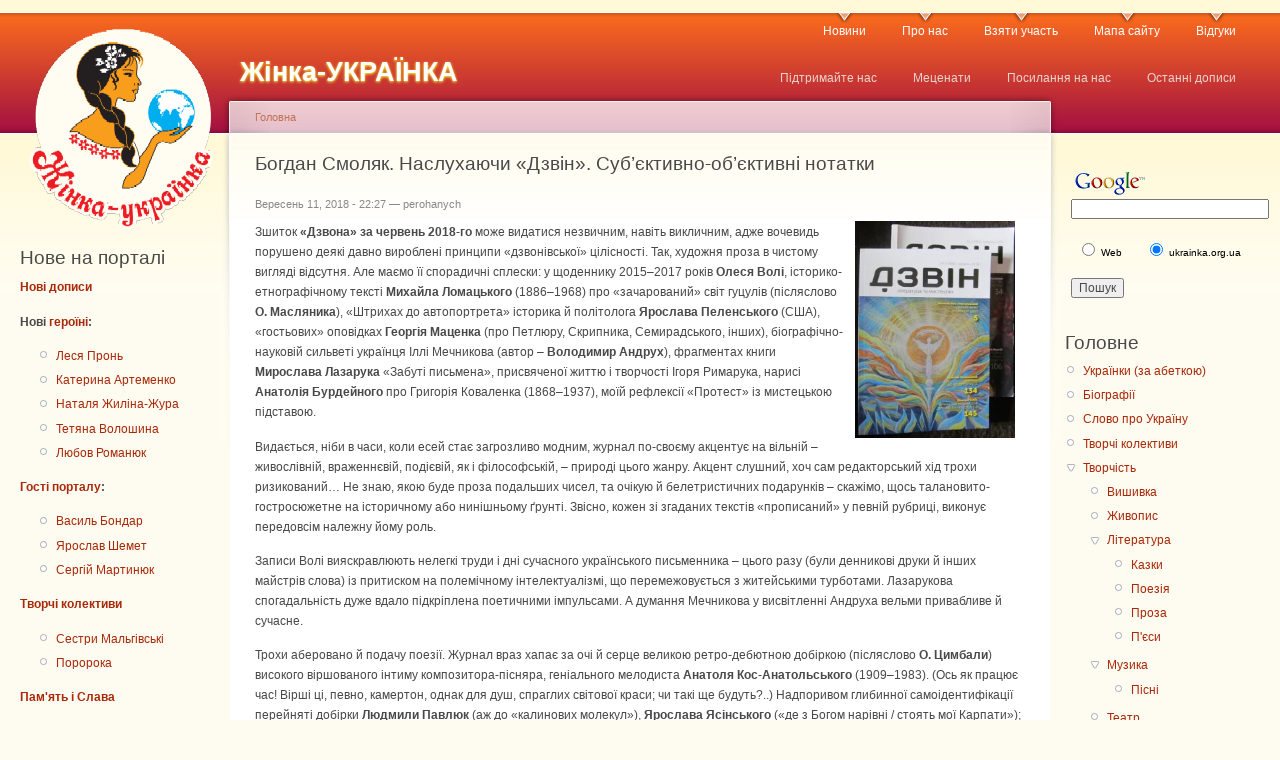

--- FILE ---
content_type: text/html; charset=utf-8
request_url: http://ukrainka.org.ua/node/8499
body_size: 11173
content:
<!DOCTYPE html PUBLIC "-//W3C//DTD XHTML 1.0 Strict//EN"
  "http://www.w3.org/TR/xhtml1/DTD/xhtml1-strict.dtd">
<html xmlns="http://www.w3.org/1999/xhtml" xml:lang="uk" lang="uk" dir="ltr">
  <head>
<meta http-equiv="Content-Type" content="text/html; charset=utf-8" />
    <meta http-equiv="Content-Type" content="text/html; charset=utf-8" />
<script type='text/javascript' src='//s7.addthis.com/js/250/addthis_widget.js#async=1'></script>
<link rel="shortcut icon" href="/sites/default/files/garland_favicon.PNG" type="image/x-icon" />
    <title>Богдан Смоляк. Наслухаючи «Дзвін». Суб’єктивно-об’єктивні нотатки | Жінка-УКРАЇНКА</title>
    <link type="text/css" rel="stylesheet" media="all" href="/files/css/css_8880bb9537f9a58a61df036136bfc16f.css" />
<link type="text/css" rel="stylesheet" media="print" href="/files/css/css_e6aa2223f546643fbc1fc40c213ff942.css" />
    <script type="text/javascript" src="/files/js/js_2676c8533df1a6bc9b7e099365fca028.js"></script>
<script type="text/javascript">
<!--//--><![CDATA[//><!--
jQuery.extend(Drupal.settings, { "basePath": "/", "addthis": { "config_default": { "services_toolbox": "", "services_compact": "", "services_expanded": "", "ui_cobrand": "", "ui_header_color": "#000000", "ui_header_background": "#FFFFFF", "ui_click": 0, "ui_delay": "", "ui_use_addressbook": true, "pubid": "xa-4e2cfd1147868c4e", "data_track_clickback": true, "data_ga_tracker": 0, "ui_use_css": true, "data_use_cookies": true, "ui_language": "uk", "data_use_flash": true }, "share_default": { "templates": { "twitter": "" } } } });
//--><!]]>
</script>
<script type="text/javascript">
<!--//--><![CDATA[//><!--
addthis_config = Drupal.settings.addthis.config_default; addthis_share = Drupal.settings.addthis.share_default;
//--><!]]>
</script>
    <!--[if lt IE 7]>
      <link type="text/css" rel="stylesheet" media="all" href="/themes/garland/fix-ie.css" />    <![endif]-->
  </head>
  <body class="sidebars">

<!-- Layout -->
  <div id="header-region" class="clear-block"></div>

    <div id="wrapper">
    <div id="container" class="clear-block">

      <div id="header">
        <div id="logo-floater">
        <h1><a href="/" title="Жінка-УКРАЇНКА"><img src="/files/garland_logo.png" alt="Жінка-УКРАЇНКА" id="logo" /><span>Жінка-УКРАЇНКА</span></a></h1>        </div>

                  <ul class="links primary-links"><li class="menu-494 first"><a href="/news" title="Культурно-мистецькі новини ">Новини</a></li>
<li class="menu-208"><a href="/about" title="Про нас">Про нас</a></li>
<li class="menu-305"><a href="/welcome" title="Як узяти участь">Взяти участь</a></li>
<li class="menu-210"><a href="/sitemenu" title="">Мапа сайту</a></li>
<li class="menu-345 last"><a href="/reviews2" title="Відгуки про портал">Відгуки</a></li>
</ul>                          <ul class="links secondary-links"><li class="menu-526 first"><a href="/donate" title="Підтримайте проект">Підтримайте нас</a></li>
<li class="menu-444"><a href="/credits" title="Друзі веб-порталу «Жінка–УКРАЇНКА»">Меценати</a></li>
<li class="menu-391"><a href="/trackback" title="Публікації про наш портал">Посилання на нас</a></li>
<li class="menu-118 last"><a href="/tracker" title="">Останні дописи</a></li>
</ul>        
      </div> <!-- /header -->

              <div id="sidebar-left" class="sidebar">
                    <div id="block-block-6" class="clear-block block block-block">


  <div class="content"><p>&nbsp;</p>

<p>&nbsp;</p>
</div>
</div>
<div id="block-block-4" class="clear-block block block-block">

  <h2>Нове на порталі</h2>

  <div class="content"><p><strong><a href="/tracker">Нові дописи</a></strong></p>
<p><strong>Нові&nbsp;<a href="/persons">героїні</a>:</strong></p>
<ul>
<li><a href="/lesia-pron">Леся Пронь</a></li>
<li><a href="/kateryna-artemenko">Катерина Артеменко</a></li>
<li><a href="/natalya-zhylina-zhura">Наталя Жиліна-Жура</a></li>
<li><a href="/tetyana-voloshyna">Тетяна Волошина</a></li>
<li><a href="/lyubov-romanyuk">Любов Романюк</a></li>
</ul>
<p><a href="/mariya-kosyan" style="line-height: 20.4px;">​</a><a href="/iryna-bondar" style="line-height: 20.4px;">​</a><a href="/natalka-poklad" style="line-height: 20.3999996185303px;">​</a><strong><a href="/men">Гості порталу</a>:</strong></p>
<ul>
<li><a href="/vasyl-bondar">Василь Бондар</a></li>
<li><a href="/yaroslav-shemet">Ярослав Шемет</a></li>
<li><a href="/serhiy-martynyuk">Сергій Мартинюк</a></li>
</ul>
<p><strong><a href="/teams">Творчі колективи</a></strong></p>
<ul>
<li>
<div><a href="/malgivski-sisters">Сестри Мальгівські</a></div>
</li>
<li>
<div><a href="/pororoka">Поророка</a></div>
</li>
</ul>
<p><strong><a href="/memory-and-glory">Пам&#39;ять і Слава</a></strong></p>
<p><a href="/word-is-weapon"><strong>Слово &ndash; зброя</strong></a></p>
<p><a href="/svicha-do-slova"><strong>Свіча до слова</strong></a></p>
<p><a href="/horlytsya-talents"><strong>&laquo;Горлиця&raquo;</strong></a></p>
<p><strong><a href="/welcome">Взяти участь</a></strong></p>
</div>
</div>
<div id="block-block-11" class="clear-block block block-block">

  <h2>Творчий марафон</h2>

  <div class="content"><ul>
<li><a href="/word-is-weapon">Слово &ndash; зброя!</a></li>
</ul>
</div>
</div>
<div id="block-statistics-0" class="clear-block block block-statistics">

  <h2>Популярний вміст</h2>

  <div class="content"><div class="item-list"><h3>Сьогодні:</h3><ul><li class="first"><a href="/node/6016">Новий масштабний проект знань «Інтелектуальні дискусії» - в дії! (фото, відео)</a></li>
<li><a href="/node/7689">Вірші Тараса Шевченка, присвячені коханим жінкам.</a></li>
<li class="last"><a href="/node/9495">Тепла історія про дім, війну і щастя бути разом</a></li>
</ul></div><br /><div class="item-list"><h3>Останні перегляди:</h3><ul><li class="first"><a href="/node/3200">«Колискова для коханого» на слова Валентини Попелюшки</a></li>
<li><a href="/node/8496">Результати Всеукраїнського літературного конкурсу прозових україномовних видань «DNIPRO-BOOK-FEST»</a></li>
<li class="last"><a href="/node/2217">Грамота 6</a></li>
</ul></div></div>
</div>
<div id="block-block-3" class="clear-block block block-block">


  <div class="content"><!-- Rating@Mail.ru counter -->
<script type="text/javascript">//<![CDATA[
var _tmr = _tmr || [];
_tmr.push({id: "2411416", type: "pageView", start: (new Date()).getTime()});
(function (d, w) {
   var ts = d.createElement("script"); ts.type = "text/javascript"; ts.async = true;
   ts.src = (d.location.protocol == "https:" ? "https:" : "http:") + "//top-fwz1.mail.ru/js/code.js";
   var f = function () {var s = d.getElementsByTagName("script")[0]; s.parentNode.insertBefore(ts, s);};
   if (w.opera == "[object Opera]") { d.addEventListener("DOMContentLoaded", f, false); } else { f(); }
})(document, window);
//]]></script><noscript><div style="position:absolute;left:-10000px;">
<img src="//top-fwz1.mail.ru/counter?id=2411416;js=na" style="border:0;" height="1" width="1" alt="Рейтинг@Mail.ru" />
</div></noscript>
<!-- //Rating@Mail.ru counter --></div>
</div>
        </div>
      
      <div id="center"><div id="squeeze"><div class="right-corner"><div class="left-corner">
          <div class="breadcrumb"><a href="/">Головна</a></div>                              <h2>Богдан Смоляк. Наслухаючи «Дзвін». Суб’єктивно-об’єктивні нотатки</h2>                                                  <div class="clear-block">
            <div id="node-8499" class="node">

<div class="picture">
  </div>


      <span class="submitted">Вересень 11, 2018 - 22:27 — perohanych</span>
  
  <div class="content clear-block">
    <p><a href="https://zhinka1.files.wordpress.com/2018/09/img_5805.jpg" style="background: rgb(255, 255, 255); border: 0px; margin: 0px; padding: 0px; vertical-align: baseline; color: rgb(255, 75, 51); font-family: Georgia, &quot;Bitstream Charter&quot;, serif; font-size: 16px;"><img alt="" class="alignnone size-medium wp-image-2916" src="https://zhinka1.files.wordpress.com/2018/09/img_5805.jpg?w=221&amp;h=300" style="background:transparent; float:right; height:217px; margin:0px 10px; max-width:100%; padding:0px; vertical-align:baseline; width:160px" /></a>Зшиток <strong>&laquo;Дзвона&raquo; за червень 2018-го</strong> може видатися незвичним, навіть викличним, адже вочевидь порушено деякі давно вироблені принципи &laquo;дзвонівської&raquo; цілісності. Так, художня проза в чистому вигляді відсутня. Але маємо її спорадичні сплески: у щоденнику 2015&ndash;2017 років <strong>Олеся Волі</strong>, історико-етнографічному тексті <strong>Михайла Ломацького</strong> (1886&ndash;1968) про &laquo;зачарований&raquo; світ гуцулів (післяслово <strong>О. Масляника</strong>), &laquo;Штрихах до автопортрета&raquo; історика й політолога <strong>Ярослава Пеленського </strong>(США), &laquo;гостьових&raquo; оповідках <strong>Георгія Маценка </strong>(про Петлюру, Скрипника, Семирадського, інших), біографічно-науковій сильветі українця Іллі Мечникова (автор &ndash; <strong>Володимир Андрух</strong>), фрагментах книги <strong>Мирослава Лазарука</strong> &laquo;Забуті письмена&raquo;, присвяченої життю і творчості Ігоря Римарука, нарисі <strong>Анатолія Бурдейного </strong>про Григорія Коваленка (1868&ndash;1937), моїй рефлексії &laquo;Протест&raquo; із мистецькою підставою.</p>
<p>Видається, ніби в часи, коли есей стає загрозливо модним, журнал по-своєму акцентує на вільній &ndash; живослівній, враженнєвій, подієвій, як і філософській, &ndash; природі цього жанру. Акцент слушний, хоч сам редакторський хід трохи ризикований&hellip; Не знаю, якою буде проза подальших чисел, та очікую й белетристичних подарунків &ndash; скажімо, щось талановито-гостросюжетне на історичному або нинішньому ґрунті. Звісно, кожен зі згаданих текстів &laquo;прописаний&raquo; у певній рубриці, виконує передовсім належну йому роль.</p>
<p>Записи Волі вияскравлюють нелегкі труди і дні сучасного українського письменника &ndash; цього разу (були денникові друки й інших майстрів слова) із притиском на полемічному інтелектуалізмі, що перемежовується з житейськими турботами. Лазарукова спогадальність дуже вдало підкріплена поетичними імпульсами. А думання Мечникова у висвітленні Андруха вельми привабливе й сучасне.</p>
<p>Трохи аберовано й подачу поезії. Журнал враз хапає за очі й серце великою ретро-дебютною добіркою (післяслово <strong>О. Цимбали</strong>) високого віршованого інтиму композитора-пісняра, геніального мелодиста<strong> Анатоля Кос-Анатольського</strong> (1909&ndash;1983). (Ось як працює час! Вірші ці, певно, камертон, однак для душ, спраглих світової краси; чи такі ще будуть?..) Надпоривом глибинної самоідентифікації перейняті добірки<strong> Людмили Павлюк</strong> (аж до &laquo;калинових молекул&raquo;), <strong>Ярослава Ясінського</strong> (&laquo;де з Богом нарівні / стоять мої Карпати&raquo;); у них не відчути меж, натомість лірика <strong>Юлії Бундючної</strong> (&laquo;На цій незаарканеній межі&hellip;&raquo;) і <strong>Романа Любарського</strong> (&laquo;Усім Господь роздав по ролі, / усім назвав свої паролі&hellip;&raquo;) щасливо підноситься над авторським самообмеженням. Усіх цих самобутніх поетів чи не найбільше об&rsquo;єднує наче формальність &ndash; римування; і переважно паралельне, що засвідчує прагнення задіяти риму на всіх поетичних рівнях&hellip; Цілком інший підхід до поезотворення &ndash; своєрідну верліброву фіксацію небуденних відрухів щодення &ndash; сповідує тут класик норвезької літератури <strong>Улов Г. Гауґе</strong> (переклад, післяслово<strong> Г. Кирпи</strong>).</p>
<p>Неординарна думка нуртує в публіцистично-філософському, з довільними елементами звичаєвості й історії &laquo;Просвіти&raquo;, дописі <strong>Уляни Свередюк</strong> і <a href="/bohdan-dyachyshyn"><strong>Богдана Дячишина</strong></a> &laquo;Материзна українського слова&raquo;, в історичній розвідці <strong>Дмитра Чобота</strong> &laquo;Українська Волинська держава XIV&ndash;XV століть&raquo;. Досить оригінальну спробу, сказати б, політологічної орієнтації за рядками поетичних мініатюр Ліни Костенко &ndash; &laquo;Тривожні видива на розпуттях історії&raquo; &ndash; подали <strong>Володимир Мельничайко</strong> й <strong>Мирослава Криськів</strong>.</p>
<p>Відтак новий сюрприз: аналітика трьох авторів &ndash; моя, <strong>Віктора Палинського</strong>, <strong>Степана Івасейка</strong> стосовно одного поета &ndash; Богдана Чепурка; вартий уваги прецедент: градація й мовби взаємне доповнення поглядів, добротний стиль кожного, проте надалі варто дбати про представлення більш полярних критичних позицій, &ndash; так природніше, корисніше й цікавіше. Без винятку всім!</p>
<p>Незвичайна й тутешня сатира: дуже вправні віршовані інвективи <strong>Володимира Могилюка</strong> на мелодії пропагандивних хітів совіцького часу; віршовані гірко-гуморески <strong>Михайла Костіва</strong> у вдячному, бо з народного, стилі Павла Глазового.</p>
<p>Галерейний простір віддано різножанровій творчості (гравюра, малярство) талановитого галичанина, львів&rsquo;янина, нині ще й ньюйорківця, художника <strong>Михайла Барабаша</strong>; репрезентації передує доволі прямий і конструктивний (!) монолог митця. Сторінки поезії як інкрустовані екслібрисами <strong>Мирона Яціва</strong> (1929&ndash;1996). Незабутнього <strong>Петра Сороку</strong> поминають його львівські колеги.</p>
<p>Відзначаю, з огляду на сказане, творчо-нестандартну методу упорядника журналу.</p>
<p>Маю надію, що невдовзі друкування зшитків &laquo;Дзвона&raquo; все-таки синхронізується з календарем.</p>
<p class="rteright"><em><strong>Богдан Смоляк</strong></em></p>
  </div>

  <div class="clear-block">
    <div class="meta">
          <div class="terms"><ul class="links inline"><li class="taxonomy_term_952 first"><a href="/taxonomy/term/952" rel="tag" title="">Дячишин Богдан</a></li>
<li class="taxonomy_term_1804"><a href="/taxonomy/term/1804" rel="tag" title="">Смоляк Богдан</a></li>
<li class="taxonomy_term_1805 last"><a href="/dzvin" rel="tag" title="">Журнал «Дзвін»</a></li>
</ul></div>
        </div>

          <div class="links"><ul class="links inline"><li class="comment_forbidden first"></li>
<li class="addthis last"><span><a href="/" class="addthis_button" addthis:url="http://ukrainka.org.ua/node/8499" addthis:title="Богдан Смоляк. Наслухаючи «Дзвін». Суб’єктивно-об’єктивні нотатки"></a></span></li>
</ul></div>
      </div>

</div>
          </div>
                    <div id="footer"><p><a href="/user-agreement">Користувацька угода</a><a href="http://top.mail.ru/visits?id=2411416">. </a></p>
</div>
      </div></div></div></div> <!-- /.left-corner, /.right-corner, /#squeeze, /#center -->

              <div id="sidebar-right" class="sidebar">
                    <div id="block-block-5" class="clear-block block block-block">


  <div class="content"><form action="http://www.google.com.ua/custom" method="get" target="_top">
	<table border="0">
		<tbody>
			<tr>
				<td align="left" height="32" nowrap="nowrap" valign="top">
					<a href="http://www.google.com/"><img align="middle" alt="Google" border="0" src="http://www.google.com/logos/Logo_25wht.gif" /></a><br />
					<input name="domains" type="hidden" value="ukrainka.org.ua" /> <label for="sbi" style="display: none">Введіть умови пошуку</label> <input id="sbi" maxlength="255" name="q" size="26" type="text" value="" /></td>
			</tr>
			<tr>
				<td nowrap="nowrap">
					<table>
						<tbody>
							<tr>
								<td>
									<input id="ss0" name="sitesearch" type="radio" value="" /> <label for="ss0" title="Шукати в Інтернеті"><font color="black" size="-2">Web</font></label></td>
								<td>
									<input checked="checked" id="ss1" name="sitesearch" type="radio" value="ukrainka.org.ua" /> <label for="ss1" title="Пошук ukrainka.org.ua"><font color="black" size="-2">ukrainka.org.ua</font></label></td>
							</tr>
						</tbody>
					</table>
					<label for="sbb" style="display: none">Відправити форму пошуку</label> <input id="sbb" name="sa" type="submit" value="Пошук" /> <input name="client" type="hidden" value="pub-0763511057313415" /> <input name="forid" type="hidden" value="1" /> <input name="ie" type="hidden" value="UTF-8" /> <input name="oe" type="hidden" value="UTF-8" /> <input name="cof" type="hidden" value="GALT:#008000;GL:1;DIV:#336699;VLC:663399;AH:center;BGC:FFFFFF;LBGC:336699;ALC:0000FF;LC:0000FF;T:000000;GFNT:0000FF;GIMP:0000FF;LH:50;LW:99;L:http://ukrainka.org.ua/files/logo_ukrainka100x90.gif;S:http://ukrainka.org.ua;FORID:1" /> <input name="hl" type="hidden" value="uk" /></td>
			</tr>
		</tbody>
	</table>
</form>
<!-- SiteSearch Google --></div>
</div>
<div id="block-menu-menu-main-menu" class="clear-block block block-menu">

  <h2>Головне</h2>

  <div class="content"><ul class="menu"><li class="leaf first"><a href="/persons" title="Українки (за абеткою)">Українки (за абеткою)</a></li>
<li class="leaf"><a href="/bio" title="">Біографії</a></li>
<li class="leaf"><a href="/word-of-ukraine" title="">Слово про Україну</a></li>
<li class="leaf"><a href="/teams" title="Творчі колективи">Творчі колективи</a></li>
<li class="expanded"><a href="/art" title="">Творчість</a><ul class="menu"><li class="leaf first"><a href="/embroidery" title="">Вишивка</a></li>
<li class="leaf"><a href="/painting" title="">Живопис</a></li>
<li class="expanded"><a href="/literature" title="">Література</a><ul class="menu"><li class="leaf first"><a href="/fairy-tales" title="">Казки</a></li>
<li class="leaf"><a href="/poetry" title="">Поезія</a></li>
<li class="leaf"><a href="/prose" title="">Проза</a></li>
<li class="leaf last"><a href="/plays" title="">П&#039;єси</a></li>
</ul></li>
<li class="expanded"><a href="/music" title="">Музика</a><ul class="menu"><li class="leaf first last"><a href="/songs" title="">Пісні</a></li>
</ul></li>
<li class="leaf"><a href="/theater" title="">Театр</a></li>
<li class="collapsed last"><a href="/other-art" title="Інші види творчості">Інше</a></li>
</ul></li>
<li class="leaf"><a href="/video" title="">Відео</a></li>
<li class="leaf last"><a href="/notes" title="">Ноти</a></li>
</ul></div>
</div>
<div id="block-menu-menu-important" class="clear-block block block-menu">

  <h2>Важливе</h2>

  <div class="content"><ul class="menu"><li class="leaf first"><a href="/thoughts-aloud" title="">Думки вголос</a></li>
<li class="leaf"><a href="/interesting-stories" title="">Цікаві історії</a></li>
<li class="leaf"><a href="/photo-albums" title="">Фотоальбоми</a></li>
<li class="leaf"><a href="/receipts" title="Рецепти страв від талановитих, творчих, ініціативних берегинь">Смачного!</a></li>
<li class="leaf"><a href="/exhibitions" title="">Виставки</a></li>
<li class="leaf"><a href="/women-in-history" title="">Жінки в історії</a></li>
<li class="leaf"><a href="/calendar" title="Календар">Календар</a></li>
<li class="leaf"><a href="/new-books" title="">Книжкові новинки</a></li>
<li class="leaf"><a href="/cured-by-word" title="">Лікуємося словом</a></li>
<li class="leaf"><a href="/masterclass" title="">Майстер-класи</a></li>
<li class="leaf"><a href="/presentations" title="">Презентації</a></li>
<li class="expanded"><a href="/publications" title="Інтерв&#039;ю, нариси, статті про героїнь сайту">Публікації</a><ul class="menu"><li class="leaf first"><a href="/interview" title="">Інтерв&#039;ю</a></li>
<li class="leaf last"><a href="/reviews" title="">Рецензії</a></li>
</ul></li>
<li class="leaf"><a href="/schooling" title="">Шкільна освіта</a></li>
<li class="leaf last"><a href="/links" title="Посилання на корисні зовнішні ресурси">Посилання</a></li>
</ul></div>
</div>
<div id="block-menu-menu-periodics" class="clear-block block block-menu">

  <h2>Періодика</h2>

  <div class="content"><ul class="menu"><li class="leaf first"><a href="/borysthenes" title="">Журнал «Бористен»</a></li>
<li class="leaf"><a href="/literary-chernihiv" title="">Журнал «Літературний Чернігів»</a></li>
<li class="leaf last"><a href="/kultura-i-zhyttya" title="Архів газети «Культура і життя»">Газета «Культура і життя»</a></li>
</ul></div>
</div>
<div id="block-block-12" class="clear-block block block-block">


  <div class="content"><div id="fb-root"></div>
<script>(function(d, s, id) {
  var js, fjs = d.getElementsByTagName(s)[0];
  if (d.getElementById(id)) return;
  js = d.createElement(s); js.id = id;
  js.src = "//connect.facebook.net/uk_UA/sdk.js#xfbml=1&version=v2.0";
  fjs.parentNode.insertBefore(js, fjs);
}(document, 'script', 'facebook-jssdk'));</script>
<div class="fb-like-box" data-href="https://www.facebook.com/zhinka.ukrainka" data-width="200" data-colorscheme="light" data-show-faces="true" data-header="true" data-stream="false" data-show-border="true"></div>
</div>
</div>
<div id="block-block-10" class="clear-block block block-block">


  <div class="content"><div id="clustrmaps-widget"></div><script type="text/javascript">var _clustrmaps = {'url' : 'http://ukrainka.org.ua', 'user' : 1134373, 'server' : '2', 'id' : 'clustrmaps-widget', 'version' : 1, 'date' : '2014-03-03', 'lang' : 'en', 'corners' : 'square' };(function (){ var s = document.createElement('script'); s.type = 'text/javascript'; s.async = true; s.src = 'http://www2.clustrmaps.com/counter/map.js'; var x = document.getElementsByTagName('script')[0]; x.parentNode.insertBefore(s, x);})();</script><noscript><a href="http://www2.clustrmaps.com/user/fcf114f25"><img src="http://www2.clustrmaps.com/stats/maps-no_clusters/ukrainka.org.ua-thumb.jpg" alt="Locations of visitors to this page" /></a></noscript><a href='http://www.gotsitemonitor.com' target='_blank'><img src="https://cdn.gotsitemonitor.com/image/website_checked_gray.png" alt="Website Monitoring" border="0" width="80" height="15" /></a>
<script>
  (function(i,s,o,g,r,a,m){i['GoogleAnalyticsObject']=r;i[r]=i[r]||function(){
  (i[r].q=i[r].q||[]).push(arguments)},i[r].l=1*new Date();a=s.createElement(o),
  m=s.getElementsByTagName(o)[0];a.async=1;a.src=g;m.parentNode.insertBefore(a,m)
  })(window,document,'script','//www.google-analytics.com/analytics.js','ga');

  ga('create', 'UA-57406106-1', 'auto');
  ga('send', 'pageview');

</script>
</div>
</div>
<div id="block-block-14" class="clear-block block block-block">


  <div class="content"><script>
  (function(i,s,o,g,r,a,m){i['GoogleAnalyticsObject']=r;i[r]=i[r]||function(){
  (i[r].q=i[r].q||[]).push(arguments)},i[r].l=1*new Date();a=s.createElement(o),
  m=s.getElementsByTagName(o)[0];a.async=1;a.src=g;m.parentNode.insertBefore(a,m)
  })(window,document,'script','//www.google-analytics.com/analytics.js','ga');

  ga('create', 'UA-59737925-1', 'auto');
  ga('send', 'pageview');

</script></div>
</div>
        </div>
      
    </div> <!-- /container -->
  </div>
<!-- /layout -->

  <script type="text/javascript">
<!--//--><![CDATA[//><!--
if (typeof addthis != "undefined") {addthis.init();}
//--><!]]>
</script>
  </body>
</html>
